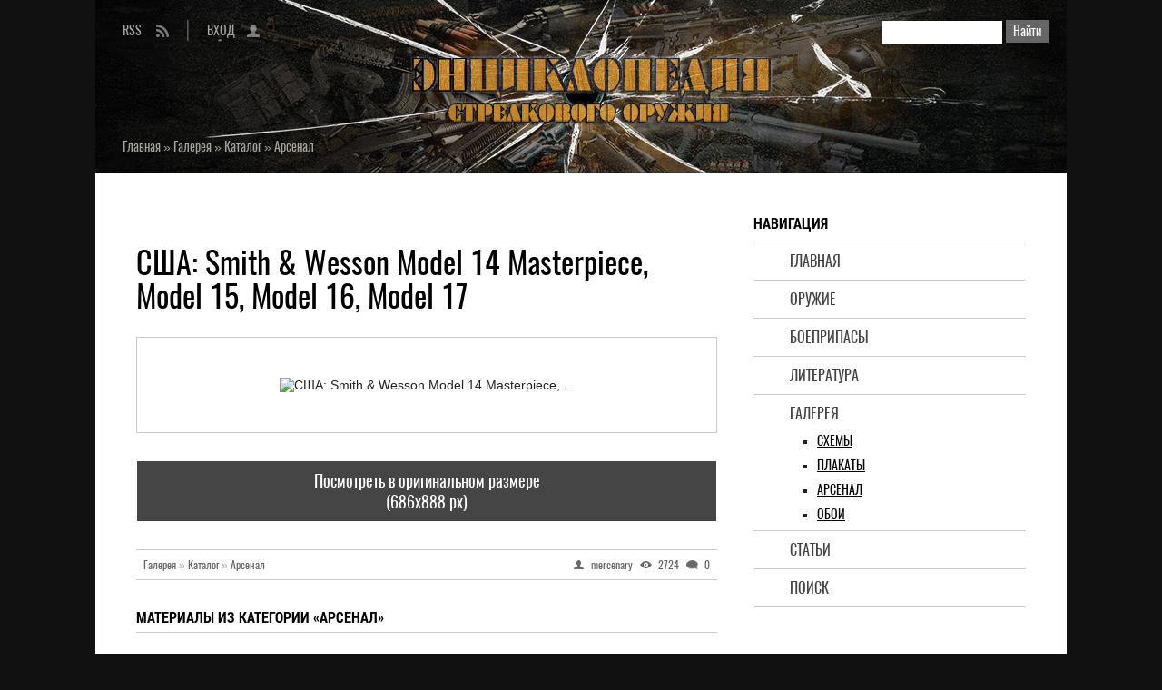

--- FILE ---
content_type: text/html; charset=UTF-8
request_url: https://shooting-iron.ru/photo/10-0-3589
body_size: 9351
content:
<!DOCTYPE html>
<html lang="ru">
<head>
<meta charset="utf-8">
<meta http-equiv="X-UA-Compatible" content="IE=edge">
<meta name="viewport" content="width=device-width, initial-scale=1.0">
<title>США: Smith & Wesson Model 14 Masterpiece, ... - Арсенал - Энциклопедия стрелкового оружия</title>
<meta name="title" content="США: Smith & Wesson Model 14 Masterpiece, ... - Арсенал - Энциклопедия стрелкового оружия" />
<meta name="description" content="США: Smith & Wesson Model 14 Masterpiece, .... Арсенал. Энциклопедия стрелкового оружия" />
<meta property="og:locale" content="ru_RU" />
<meta property="og:url" content="https://shooting-iron.ru/photo/10-0-3589" />
<meta property="og:type" content="image" />
<meta property="og:title" content="США: Smith & Wesson Model 14 Masterpiece, ... - Арсенал - Энциклопедия стрелкового оружия" />
<meta property="og:description" content="США: Smith & Wesson Model 14 Masterpiece, .... Арсенал. Энциклопедия стрелкового оружия" />
<meta property="og:image" content="https://shooting-iron.ru/_ph/10/345714748.jpg"/>
<meta property="og:image:type" content="image/jpeg" />
<meta name="twitter:card" content="summary_large_image" />
<meta name="twitter:title" content="США: Smith & Wesson Model 14 Masterpiece, ... - Арсенал - Энциклопедия стрелкового оружия">
<meta name="twitter:description" content="США: Smith & Wesson Model 14 Masterpiece, .... Арсенал. Энциклопедия стрелкового оружия">
<meta name="twitter:url" content="https://shooting-iron.ru/photo/10-0-3589" />
<meta name="twitter:image" content="https://shooting-iron.ru/_ph/10/345714748.jpg" />
<link rel="image_src" href="https://shooting-iron.ru/_ph/10/345714748.jpg" />
<link rel="icon" href="/favicon.ico" type="image/x-icon">
<link rel="icon" href="/favicon.png" type="image/png">
<link rel="icon" href="/favicon.svg" type="image/svg+xml">
<link type="text/css" rel="stylesheet" href="/_st/my.css" />

	<link rel="stylesheet" href="/.s/src/base.min.css?v=221008" />
	<link rel="stylesheet" href="/.s/src/layer7.min.css?v=221008" />

	<script src="/.s/src/jquery-1.12.4.min.js"></script>
	
	<script src="/.s/src/uwnd.min.js?v=221008"></script>
	<script src="//s760.ucoz.net/cgi/uutils.fcg?a=uSD&ca=2&ug=999&isp=1&r=0.865550478718735"></script>
	<link rel="stylesheet" href="/.s/src/ulightbox/ulightbox.min.css" />
	<link rel="stylesheet" href="/.s/src/photopage.min.css" />
	<link rel="stylesheet" href="/_st/photo.css" />
	<script src="/.s/src/ulightbox/ulightbox.min.js"></script>
	<script src="/.s/src/photopage.min.js"></script>
	<script async defer src="https://www.google.com/recaptcha/api.js?onload=reCallback&render=explicit&hl=ru"></script>
	<script>
/* --- UCOZ-JS-DATA --- */
window.uCoz = {"language":"ru","sign":{"5255":"Помощник","7253":"Начать слайд-шоу","5458":"Следующий","3125":"Закрыть","7251":"Запрошенный контент не может быть загружен. Пожалуйста, попробуйте позже.","7252":"Предыдущий","7254":"Изменить размер","7287":"Перейти на страницу с фотографией."},"country":"US","site":{"domain":"shooting-iron.ru","host":"weapon.at.ua","id":"2weapon"},"layerType":7,"ssid":"740346427602771370731","module":"photo","uLightboxType":1};
/* --- UCOZ-JS-CODE --- */

		function eRateEntry(select, id, a = 65, mod = 'photo', mark = +select.value, path = '', ajax, soc) {
			if (mod == 'shop') { path = `/${ id }/edit`; ajax = 2; }
			( !!select ? confirm(select.selectedOptions[0].textContent.trim() + '?') : true )
			&& _uPostForm('', { type:'POST', url:'/' + mod + path, data:{ a, id, mark, mod, ajax, ...soc } });
		}

		function updateRateControls(id, newRate) {
			let entryItem = self['entryID' + id] || self['comEnt' + id];
			let rateWrapper = entryItem.querySelector('.u-rate-wrapper');
			if (rateWrapper && newRate) rateWrapper.innerHTML = newRate;
			if (entryItem) entryItem.querySelectorAll('.u-rate-btn').forEach(btn => btn.remove())
		}
function loginPopupForm(params = {}) { new _uWnd('LF', ' ', -250, -100, { closeonesc:1, resize:1 }, { url:'/index/40' + (params.urlParams ? '?'+params.urlParams : '') }) }
function reCallback() {
		$('.g-recaptcha').each(function(index, element) {
			element.setAttribute('rcid', index);
			
		if ($(element).is(':empty') && grecaptcha.render) {
			grecaptcha.render(element, {
				sitekey:element.getAttribute('data-sitekey'),
				theme:element.getAttribute('data-theme'),
				size:element.getAttribute('data-size')
			});
		}
	
		});
	}
	function reReset(reset) {
		reset && grecaptcha.reset(reset.previousElementSibling.getAttribute('rcid'));
		if (!reset) for (rel in ___grecaptcha_cfg.clients) grecaptcha.reset(rel);
	}
/* --- UCOZ-JS-END --- */
</script>

	<style>.UhideBlock{display:none; }</style>
	<script type="text/javascript">new Image().src = "//counter.yadro.ru/hit;noadsru?r"+escape(document.referrer)+(screen&&";s"+screen.width+"*"+screen.height+"*"+(screen.colorDepth||screen.pixelDepth))+";u"+escape(document.URL)+";"+Date.now();</script>
</head>
<body>
<div class="wrapper">
<header class="hat">
<!--U1AHEADER1Z--><div class="scan">
<form onsubmit="this.sfSbm.disabled=true" method="get" style="margin:0" action="/search/">
<input type="text" name="q" maxlength="50" size="20" class="scan-text">
<input type="submit" class="scan-submit" name="sfSbm" value="Найти">
</form>
</div>
<ul class="entry-rss">
<li class="switch-1"><a href="/index/0-22">RSS</a></li><li class="switch-3"><a href="javascript:;" rel="nofollow" onclick="loginPopupForm(); return false;">Вход</a></li>
</ul>
<div class="add-to"></div><!--/U1AHEADER1Z-->
<div class="crumb-hat" itemscope itemtype="https://schema.org/BreadcrumbList"><span itemprop="itemListElement" itemscope itemtype="https://schema.org/ListItem"><a href="/" itemprop="item"><span itemprop="name">Главная</span><meta itemprop="position" content="1"></a></span> » <span itemprop="itemListElement" itemscope itemtype="https://schema.org/ListItem"><a href="/photo/" itemprop="item"><span itemprop="name">Галерея</span><meta itemprop="position" content="2"></a></span> » <span itemprop="itemListElement" itemscope itemtype="https://schema.org/ListItem"><a href="/photo/4" itemprop="item"><span itemprop="name">Каталог</span><meta itemprop="position" content="3"></a></span> » <span itemprop="itemListElement" itemscope itemtype="https://schema.org/ListItem"><a href="/photo/10" itemprop="item"><span itemprop="name">Арсенал</span><meta itemprop="position" content="4"></a></span></div>
</header>
<div class="middle">
<!--U1NAVIGATION1Z--><nav class="navigation"><strong>Навигация</strong>
<ul class="menu">
<li><a href="https://shooting-iron.ru/">Главная</a></li>
<li><a href="/load/">Оружие</a>
</li>
<li><a href="/board/">Боеприпасы</a>
</li>
<li><a href="/blog/">Литература</a></li>
<li><a href="/photo/">Галерея</a>
<ul class="submenu">
<li><a href="/photo/9">Схемы</a></li>
<li><a href="/photo/8">Плакаты</a></li>
<li><a href="/photo/10">Арсенал</a></li>
<li><a href="/photo/6">Обои</a></li>
</ul>
</li>
<li><a href="/publ/">Статьи</a>
</li>
<li><a href="/search/">Поиск</a></li>
</ul>
</nav>
<nav class="navigation-adaptive">
<details>
<summary><strong>Меню</strong></summary>
<ul class="menu">
<li><a href="https://shooting-iron.ru/">Главная</a></li>
<li><a href="/load/">Оружие</a>
</li>
<li><a href="/board/">Боеприпасы</a>
</li>
<li><a href="/blog/">Литература</a></li>
<li><a href="/photo/">Галерея</a>
<ul class="submenu">
<li><a href="/photo/9">Схемы</a></li>
<li><a href="/photo/8">Плакаты</a></li>
<li><a href="/photo/10">Арсенал</a></li>
<li><a href="/photo/6">Обои</a></li>
</ul>
</li>
<li><a href="/publ/">Статьи</a>
</li>
<li><a href="/search/">Поиск</a></li>
</ul>
</details>
</nav><!--/U1NAVIGATION1Z-->
<div class="content">
<!--U1CONTTOP1Z--><!--noindex--><div class="ad-content-top">
</div><!--/noindex--><!--/U1CONTTOP1Z-->
<article class="paper">
<h1>США: Smith & Wesson Model 14 Masterpiece, Model 15, Model 16, Model 17</h1>
<div class="gallery">
<span><img src="/_ph/10/2/345714748.jpg?1769108320" alt="США: Smith & Wesson Model 14 Masterpiece, ..." title="США: Smith & Wesson Model 14 Masterpiece, ..."></span><a href="/_ph/10/345714748.jpg?1769108320" target="_blank">Посмотреть в оригинальном размере<br>(686x888 px)</a>
</div>
<ul class="detail">
<li class="crumb-min"><a href="/photo/">Галерея<span>»</span></a><a href="/photo/4">Каталог<span>»</span></a><a href="/photo/10">Арсенал</a></li>
<li class="ins"><span class="ins-user" title="Добавил">mercenary</span><span class="ins-views" title="Просмотры">2724</span><span class="ins-comments" title="Комментарии">0</span></li>
</ul>
</article>
<div class="galery-more">
<strong>Материалы из категории «Арсенал»</strong>
<div class="photo-slider u-center"><style type="text/css">
		#phtOtherThumbs {margin-bottom: 10px;}
		#phtOtherThumbs td {font-size: 0;}
		#oldPhotos {position: relative;overflow: hidden;}
		#leftSwch {display:block;width:22px;height:46px;background: transparent url('/.s/img/photopage/photo-arrows.png') no-repeat;}
		#rightSwch {display:block;width:22px;height:46px;background: transparent url('/.s/img/photopage/photo-arrows.png') no-repeat -22px 0;}
		#leftSwch:hover, #rightSwch:hover {opacity: .8;filter: alpha(opacity=80);}
		#phtOtherThumbs img {vertical-align: middle;}
		.photoActiveA img {}
		.otherPhotoA img {opacity: 0.5; filter: alpha(opacity=50);-webkit-transition: opacity .2s .1s ease;transition: opacity .2s .1s ease;}
		.otherPhotoA:hover img {opacity: 1; filter: alpha(opacity=100);}
		#phtOtherThumbs .ph-wrap {display: inline-block;vertical-align: middle;background: url(/.s/img/photopage/opacity02.png);}
		.animate-wrap {position: relative;left: 0;}
		.animate-wrap .ph-wrap {margin: 0 3px;}
		#phtOtherThumbs .ph-wrap, #phtOtherThumbs .ph-tc {/*width: 150px;height: 150px;*/width: auto;}
		.animate-wrap a {display: inline-block;width:  33.3%;*width: 33.3%;*zoom: 1;position: relative;}
		#phtOtherThumbs .ph-wrap {background: none;display: block;}
		.animate-wrap img {width: 100%;}
	</style>

	<script>
	$(function( ) {
		if ( typeof($('#leftSwch').attr('onclick')) === 'function' ) {
			$('#leftSwch').click($('#leftSwch').attr('onclick'));
			$('#rightSwch').click($('#rightSwch').attr('onclick'));
		} else {
			$('#leftSwch').click(new Function($('#leftSwch').attr('onclick')));
			$('#rightSwch').click(new Function($('#rightSwch').attr('onclick')));
		}
		$('#leftSwch').removeAttr('onclick');
		$('#rightSwch').removeAttr('onclick');
	});

	function doPhtSwitch(n,f,p,d ) {
		if ( !f){f=0;}
		$('#leftSwch').off('click');
		$('#rightSwch').off('click');
		var url = '/photo/10-0-0-10-'+n+'-'+f+'-'+p;
		$.ajax({
			url: url,
			dataType: 'xml',
			success: function( response ) {
				try {
					var photosList = [];
					photosList['images'] = [];
					$($('cmd', response).eq(0).text()).find('a').each(function( ) {
						if ( $(this).hasClass('leftSwitcher') ) {
							photosList['left'] = $(this).attr('onclick');
						} else if ( $(this).hasClass('rightSwitcher') ) {
							photosList['right'] = $(this).attr('onclick');
						} else {photosList['images'].push(this);}
					});
					photosListCallback.call(photosList, photosList, d);
				} catch(exception ) {
					throw new TypeError( "getPhotosList: server response does not seems to be a valid uCoz XML-RPC code: " . response );
				}
			}
		});
	}

	function photosListCallback(photosList, direction ) {
		var dirSign;
		var imgWrapper = $('#oldPhotos'); // CHANGE this if structure of nearest images changes!
		var width = imgWrapper.width();
		imgWrapper.width(width);
		imgWrapper = imgWrapper.find(' > span');
		newImg = $('<span/>', {
			id: 'newImgs'
		});
		$.each(photosList['images'], function( ) {
			newImg.append(this);
		});
		if ( direction == 'right' ) {
			dirSign = '-';
			imgWrapper.append(newImg);
		} else {
			dirSign = '+';
			imgWrapper.prepend(newImg).css('left', '-' + width + 'px');
		}
		newImg.find('a').eq(0).unwrap();
		imgWrapper.animate({left: dirSign + '=' + width + 'px'}, 400, function( ) {
			var oldDelete = imgWrapper.find('a');
			if ( direction == 'right') {oldDelete = oldDelete.slice(0, 3);}
			else {oldDelete = oldDelete.slice(-3);}
			oldDelete.remove();
			imgWrapper.css('left', 0);
			try {
				if ( typeof(photosList['left']) === 'function' ) {
					$('#leftSwch').click(photosList['left']);
					$('#rightSwch').click(photosList['right']);
				} else {
					$('#leftSwch').click(new Function(photosList['left']));
					$('#rightSwch').click(new Function(photosList['right']));
				}
			} catch(exception ) {
				if ( console && console.log ) console.log('Something went wrong: ', exception);
			}
		});
	}
	</script>
	<div id="phtOtherThumbs" class="phtThumbs"><table border="0" cellpadding="0" cellspacing="0"><tr><td><a id="leftSwch" class="leftSwitcher" href="javascript:;" rel="nofollow" onclick="doPhtSwitch('530','1','3589', 'left');"></a></td><td align="center" style="white-space: nowrap;"><div id="oldPhotos"><span class="animate-wrap"><a class="otherPhotoA" href="https://shooting-iron.ru/photo/10-0-3588"><span class="ph-wrap"><span class="ph-tc"><img   border="0"  class="otherPhoto" src="/_ph/10/1/234655126.jpg?1769108320" /></span></span></a> <a class="photoActiveA" href="https://shooting-iron.ru/photo/10-0-3589"><span class="ph-wrap"><span class="ph-tc"><img   border="0"  class="photoActive" src="/_ph/10/1/345714748.jpg?1769108320" /></span></span></a> <a class="otherPhotoA" href="https://shooting-iron.ru/photo/10-0-3590"><span class="ph-wrap"><span class="ph-tc"><img   border="0"  class="otherPhoto" src="/_ph/10/1/499666936.jpg?1769108320" /></span></span></a> </span></div></td><td><a href="javascript:;" rel="nofollow" id="rightSwch" class="rightSwitcher" onclick="doPhtSwitch('532','2','3589', 'right');"></a></td></tr></table></div></div>
<div class="galery-pgsel"><a class="photoOtherLink" href="https://shooting-iron.ru/photo/10-0-3588"><span id="prevPh">&laquo; Предыдущая</span></a>&nbsp; | <a class="photoOtherLink" href="https://shooting-iron.ru/photo/10-0-3584">527</a>  <a class="photoOtherLink" href="https://shooting-iron.ru/photo/10-0-3586">528</a>  <a class="photoOtherLink" href="https://shooting-iron.ru/photo/10-0-3587">529</a>  <a class="photoOtherLink" href="https://shooting-iron.ru/photo/10-0-3585">530</a>  <a class="photoOtherLink" href="https://shooting-iron.ru/photo/10-0-3588">531</a>  [<b>532</b>]  <a class="photoOtherLink" href="https://shooting-iron.ru/photo/10-0-3590">533</a>  <a class="photoOtherLink" href="https://shooting-iron.ru/photo/10-0-3591">534</a>  <a class="photoOtherLink" href="https://shooting-iron.ru/photo/10-0-3592">535</a>  <a class="photoOtherLink" href="https://shooting-iron.ru/photo/10-0-3593">536</a>  <a class="photoOtherLink" href="https://shooting-iron.ru/photo/10-0-3594">537</a> |&nbsp; <a class="photoOtherLink" href="https://shooting-iron.ru/photo/10-0-3590"><span id="nextPh">Следующая &raquo;</span></a></div>
</div>

<!--U1CONTCENTER1Z--><!--noindex--><div class="ad-content-center">
<!-- Sparrow -->
<script type="text/javascript" data-key="e7c7f26e208f2cd121779b810d9e9096">
 (function(w, a) {
 (w[a] = w[a] || []).push({
 'script_key': 'e7c7f26e208f2cd121779b810d9e9096',
 'settings': {
 'w': 178241,
 'sid': 74027
 }
 });
 if(!window['_Sparrow_embed']) {
 var node = document.createElement('script'); node.type = 'text/javascript'; node.async = true;
 node.src = 'https://widget.sparrow.ru/js/embed.js';
 (document.getElementsByTagName('head')[0] || document.getElementsByTagName('body')[0]).appendChild(node);
 } else {
 window['_Sparrow_embed'].initWidgets();
 }
 })(window, '_sparrow_widgets');
</script>
<!-- /Sparrow -->
</div><!--/noindex--><!--/U1CONTCENTER1Z-->
<div class="share"><strong>Добавить в социальные сети</strong><!--noindex--><div class="share42init"></div><script type="text/javascript" src="/share42/share42.js"></script><script type="text/javascript">share42('/share42/')</script><!--/noindex-->
</div>
<section class="comments">
<h2>Комментарии</h2><script>
				function spages(p, link) {
					!!link && location.assign(atob(link));
				}
			</script>
			<div id="comments"></div>
			<div id="newEntryT"></div>
			<div id="allEntries"></div>
			<div id="newEntryB"></div>
<div class="warning-comments">
<div class="info-box warning"><div class="info-box-content">ВНИМАНИЕ!<br>Добавлять комментарии могут только зарегистрированные пользователи</div></div>
<script type="text/javascript">
sendFrm549330 = function() {
 var o = $('#frmLg549330')[0];
 var pos = _uGetOffset(o);
 var o2 = $('#blk549330')[0];
 document.body.insertBefore(o2, document.body.firstChild);
 $(o2).css({top:(pos['top'])+'px',left:(pos['left'])+'px',width:o.offsetWidth+'px',height:o.offsetHeight+'px',display:''}).html('<div align="left" style="padding:5px;"><div class="myWinLoad"></div></div>');
 _uPostForm('frmLg549330', {type:'POST', url:'/index/sub/', error:function() {
 $('#blk549330').html('<div align="left" style="padding:10px;"><div class="myWinLoadSF" title="Невозможно выполнить запрос, попробуйте позже"></div></div>');
 _uWnd.alert('<div class="myWinError">Невозможно выполнить запрос, попробуйте позже</div>', '', {w:250, h:90, tm:3000, pad:'15px'} );
 setTimeout("$('#blk549330').css('display', 'none');", '1500');
 }});
}
</script>
<div id="blk549330" style="border:1px solid #CCCCCC;position:absolute;z-index:82;background:url('/.s/img/fr/g.gif');display:none;"></div>
<form id="frmLg549330" action="/index/sub/" method="post" style="margin:0" onsubmit="sendFrm549330(); return false;">
 <div class="form-enter">
<div class="form-enter-registration"><a href="/index/3" class="">Регистрация</a></div>
<div class="form-enter-authorization">Форма входа на сайт</div>
<div class="form-enter-login"><span>Логин</span><input name="user" maxlength="50" type="text" title="Логин"></div>
<div class="form-enter-password"><span>Пароль</span><input name="password" maxlength="15" type="password" title="Пароль"></div>
<div class="form-enter-entry"><input class="login-check" id="remlogin" type="checkbox" name="rem" value="1"><label for="remlogin">запомнить</label><input class="login-button" name="sbm" type="submit" value="Вход"></div>
<div class="form-enter-reminder"><a href="javascript://" rel="nofollow" onclick="new _uWnd('Prm','Напоминание пароля',300,130,{autosize:1,closeonesc:1},{url:'/index/5'});return false;">Напомнить пароль</a></div>
</div>
 <input type="hidden" name="a" value="2">
 <input type="hidden" name="ajax" value="1">
 <input type="hidden" name="rnd" value="330"> 
</form>
</div>
</section>
<div class="similar"><strong>Интересное в разделе</strong>
<ul>
<li class="line-1"><a href="https://shooting-iron.ru/photo/9-0-714">7.62x54 R</a></li> <li class="line-2"><span class="similar-views" title="Просмотры">3323</span><a href="https://shooting-iron.ru/photo/9">Схемы</a></li><li class="line-1"><a href="https://shooting-iron.ru/photo/9-0-83">9mm Hi-Power</a></li> <li class="line-2"><span class="similar-views" title="Просмотры">3667</span><a href="https://shooting-iron.ru/photo/9">Схемы</a></li><li class="line-1"><a href="https://shooting-iron.ru/photo/9-0-5777">Browning 1900 Auto</a></li> <li class="line-2"><span class="similar-views" title="Просмотры">1038</span><a href="https://shooting-iron.ru/photo/9">Схемы</a></li><li class="line-1"><a href="https://shooting-iron.ru/photo/9-0-994">50 mm Launcher</a></li> <li class="line-2"><span class="similar-views" title="Просмотры">3168</span><a href="https://shooting-iron.ru/photo/9">Схемы</a></li><li class="line-1"><a href="https://shooting-iron.ru/photo/6-0-922">Bayard M 1908</a></li> <li class="line-2"><span class="similar-views" title="Просмотры">3136</span><a href="https://shooting-iron.ru/photo/6">Обои</a></li><li class="line-1"><a href="https://shooting-iron.ru/photo/6-0-797">AN 94</a></li> <li class="line-2"><span class="similar-views" title="Просмотры">5131</span><a href="https://shooting-iron.ru/photo/6">Обои</a></li>
</ul>
</div>
<!--U1CONTBOTTOM1Z--><!--noindex--><div class="ad-content-bottom">
</div><!--/noindex--><!--/U1CONTBOTTOM1Z-->
</div>
<aside class="side">
<!--U1SIDETOP1Z--><!--noindex-->&nbsp;<div class="ad-side-top">
</div><!--/noindex--><!--/U1SIDETOP1Z-->
<!--U1CLEFTER1Z--><div class="last"><strong>Последнее</strong>
<ul>
<li class="line-1"><a href="https://shooting-iron.ru/load/173-1-0-77">Пистолет &quot;Roth-Sauer M1900&quot;</a></li> <li class="line-2"><a href="/load/">Оружие</a></li>
<li class="line-1"><a href="https://shooting-iron.ru/board/9-1-0-1">Патрон &quot;.22 LR (.22 Long Rifle)&quot;</a></li> <li class="line-2"><a href="/board/">Боеприпасы</a></li>
<li class="line-1"><a href="https://shooting-iron.ru/blog/2014-10-10-1433">Солдат удачи № 10 (49) – 1998</a></li> <li class="line-2"><a href="/blog/">Литература</a></li>
<li class="line-1"><a href="https://shooting-iron.ru/photo/10-0-5806">Германия: HK G-11</a></li> <li class="line-2"><a href="/photo/">Галерея</a></li>
<li class="line-1"><a href="https://shooting-iron.ru/publ/20-1-0-2058">«Магазинные» хитрости скоротечного боя</a></li> <li class="line-2"><a href="/publ/">Статьи</a></li>
</ul>
</div>
<div class="bookmark"><strong>Закладки</strong>
<!--noindex--><div class="share42init"></div><script type="text/javascript" src="/share42/share42.js"></script><script type="text/javascript">share42('/share42/')</script><!--/noindex-->
</div>
<div class="over-program">
<strong>Информация</strong>
<a href="/index/0-23">О сайте</a>
<a href="/index/0-14">Правила</a>
<a href="/index/0-17">Соглашение</a>
<a href="/index/0-24">Ответственность</a>
<a href="/index/0-18">Конфиденциальность</a>
<a href="/index/0-19">Уведомление о cookies</a>
<span><!-- "' --><span class="pbIwJWT8">Хостинг от <a href="https://www.ucoz.ru/">uCoz</a></span></span>
<a href="/index/0-9">Информеры</a>
<a href="/index/0-20">Реклама</a>
<a href="/index/0-4">Ссылки</a>
<a href="/stuff/">Отдых</a>
</div><!--/U1CLEFTER1Z-->
<!--U1SIDEBOTTOM1Z--><!--noindex--><div class="ad-side-bottom">
<!-- Sparrow -->
<script type="text/javascript" data-key="eb0827760cb5ebf96d18d473c6fbef2f">
 (function(w, a) {
 (w[a] = w[a] || []).push({
 'script_key': 'eb0827760cb5ebf96d18d473c6fbef2f',
 'settings': {
 'w': 178244,
 'sid': 74027
 }
 });
 if(!window['_Sparrow_embed']) {
 var node = document.createElement('script'); node.type = 'text/javascript'; node.async = true;
 node.src = 'https://widget.sparrow.ru/js/embed.js';
 (document.getElementsByTagName('head')[0] || document.getElementsByTagName('body')[0]).appendChild(node);
 } else {
 window['_Sparrow_embed'].initWidgets();
 }
 })(window, '_sparrow_widgets');
</script>
<!-- /Sparrow -->
<script>
(function(){
var a = document.querySelector('.ad-side-bottom'), b = null, P = 20;
window.addEventListener('scroll', Ascroll, false);
document.body.addEventListener('scroll', Ascroll, false);
function Ascroll() {
 if (b == null) {
 var Sa = getComputedStyle(a, ''), s = '';
 for (var i = 0; i < Sa.length; i++) {
 if (Sa[i].indexOf('overflow') == 0 || Sa[i].indexOf('padding') == 0 || Sa[i].indexOf('border') == 0 || Sa[i].indexOf('outline') == 0 || Sa[i].indexOf('box-shadow') == 0 || Sa[i].indexOf('background') == 0) {
 s += Sa[i] + ': ' +Sa.getPropertyValue(Sa[i]) + '; '
 }
 }
 b = document.createElement('div');
 b.style.cssText = s + ' box-sizing: border-box; width: ' + a.offsetWidth + 'px;';
 a.insertBefore(b, a.firstChild);
 var l = a.childNodes.length;
 for (var i = 1; i < l; i++) {
 b.appendChild(a.childNodes[1]);
 }
 a.style.height = b.getBoundingClientRect().height + '100%';
 a.style.padding = '0';
 a.style.border = '0';
 }
 var Ra = a.getBoundingClientRect(),
 R = Math.round(Ra.top + b.getBoundingClientRect().height - document.querySelector('.cellar').getBoundingClientRect().top + 50);
 if ((Ra.top - P) <= 0) {
 if ((Ra.top - P) <= R) {
 b.className = 'stop';
 b.style.top = - R +'px';
 } else {
 b.className = 'sticky';
 b.style.top = P + 'px';
 }
 } else {
 b.className = '';
 b.style.top = '';
 }
 window.addEventListener('resize', function() {
 a.children[0].style.width = getComputedStyle(a, '').width
 }, false);
}
})()
</script>
</div><!--/noindex--><!--/U1SIDEBOTTOM1Z-->
</aside>
</div>
<!--U1BFOOTER1Z--><footer class="cellar"> 
<h2>Стрелковое оружие, боеприпасы, снаряжение<br>XIX-XXI вв</h2>
<small>Сайт является частным собранием материалов по теме «огнестрельное оружие и боеприпасы» и представляет собой любительский информационно-образовательный оружейный портал. Вся информация получена из открытых источников. Администрация не претендует на авторство использованных материалов - все права принадлежат их собственникам. Администрация не несет ответственности за использование информации, фактов или мнений, размещенных на сайте.</small>
<div class="indicator">
<!--noindex-->
<!--CONTTOP-CONTCENTER-CONTBOTTOM-SIDEBOTTOM-->
<script async src="https://gokcce.com/2h81l7192ivl0pmy308qh876/vqu678/ykpe1.php"></script>
<!--/CONTTOP-CONTCENTER-CONTBOTTOM-SIDEBOTTOM-->

<!-- Yandex.Metrika counter -->
<script type="text/javascript">
 (function(m,e,t,r,i,k,a){
 m[i]=m[i]||function(){(m[i].a=m[i].a||[]).push(arguments)};
 m[i].l=1*new Date();
 for (var j = 0; j < document.scripts.length; j++) {if (document.scripts[j].src === r) { return; }}
 k=e.createElement(t),a=e.getElementsByTagName(t)[0],k.async=1,k.src=r,a.parentNode.insertBefore(k,a)
 })(window, document,'script','https://mc.yandex.ru/metrika/tag.js', 'ym');

 ym(82152070, 'init', {webvisor:true, clickmap:true, ecommerce:"dataLayer", accurateTrackBounce:true, trackLinks:true});
</script>
<noscript><div><img src="https://mc.yandex.ru/watch/82152070" style="position:absolute; left:-9999px;" alt="" /></div></noscript>
<!-- /Yandex.Metrika counter -->

<!--LiveInternet counter--><a href="//www.liveinternet.ru/click"
target="_blank"><img id="licntA1F2" width="31" height="31" style="border:0" 
title="LiveInternet"
src="[data-uri]"
alt=""/></a><script>(function(d,s){d.getElementById("licntA1F2").src=
"//counter.yadro.ru/hit?t41.1;r"+escape(d.referrer)+
((typeof(s)=="undefined")?"":";s"+s.width+"*"+s.height+"*"+
(s.colorDepth?s.colorDepth:s.pixelDepth))+";u"+escape(d.URL)+
";h"+escape(d.title.substring(0,150))+";"+Math.random()})
(document,screen)</script><!--/LiveInternet-->
<script type="application/ld+json">
{
 "@context" : "http://schema.org",
 "@type" : "Organization",
 "name" : "Стрелковое оружие и боеприпасы",
 "alternateName": "Оружие, боеприпасы и снаряжение",
 "description": "Описание и характеристики, конструкции и схемы, изображение и видео, а также история создания, использования и применения стрелкового оружия и боеприпасов к нему",
 "url" : "http://shooting-iron.ru/",
 "logo": "http://shooting-iron.ru/img/logotype.png",
 "image": "http://shooting-iron.ru/img/social-skreen.jpg"
}
</script>
<!--/noindex-->
</div>
</footer><!--/U1BFOOTER1Z-->
</div>
</body>
</html>
<!-- 0.09200 (s760) -->

--- FILE ---
content_type: text/css
request_url: https://shooting-iron.ru/_st/photo.css
body_size: 1122
content:
#dynPhoto {
	padding: 0 10px;
}
#photoModalWrap, #photoModalWrap td {
	font: 12px/1.5 'Arial';
	color: #5d5d5d;
}
#photoModalWrap a {
	color: #20a7fd;
}
#photoModalWrap a:hover {
	color: #027fcf;
}
#photoModalWrap hr {
	margin: 5px 0;
	border: 0;
	height: 2px;
	overflow: hidden;
	background: url(./../../img/photopage/hr.png) repeat-x;
}
#photoModalWrap .uphoto-entry {
	margin-bottom: 20px;
}
#photoModalWrap input[type=text], #photoModalWrap input[type=password], #photoModalWrap textarea {
	vertical-align: middle;
	height: 24px;
	margin: 3px 0;
	padding: 2px 5px;
	*padding: 0px;
	font-family: 'Tahoma', 'Arial';
	font-size: 13px;
	line-height: 18px;
	color: #000;
	background: #fff;
	border: 1px solid #dcdcdc;
	box-shadow: inset 0 1px 0 1px rgba(0, 0, 0, 0.03);
	outline: none;
	-webkit-box-sizing: border-box;
	-moz-box-sizing: border-box;
	box-sizing: border-box;
}
#photoModalWrap input[type=text]:focus, #photoModalWrap input[type=password]:focus, #photoModalWrap textarea:focus {
	border-color: #9c9c9c;
}
#photoModalWrap textarea {
	padding: 3px 5px;
	height: auto;
	overflow: auto;
	resize: none;
}
#photoModalWrap .securityCode {height: auto !important;}
#photoModalWrap #message {
	width: 100%;
	height: 100px !important;
}
#photoModalWrap input[type=button], #photoModalWrap input[type=submit], #photoModalWrap input[type=reset], #photoModalWrap .button, #photoModalWrap select {
	position: relative;
	display: inline-block;
	vertical-align: middle;
	min-width: 20px;
	padding: 0 10px;
	text-align: center;
	text-decoration: none !important;
	font: 13px/31px 'Verdana', 'Arial';
	height: 31px;
	color: #777 !important;
	text-shadow: 0 1px 0 #fffcf6;
	border: 1px solid #aaa;
	border-radius: 3px;
	background-color: #fff;
	background-image: -webkit-linear-gradient(bottom, rgba(85,85,85,.1), rgba(255,255,255,.1));
	background-image: -moz-linear-gradient(bottom, rgba(85,85,85,.1), rgba(255,255,255,.1));
	background-image: -o-linear-gradient(bottom, rgba(85,85,85,.1), rgba(255,255,255,.1));
	background-image: -ms-linear-gradient(bottom, rgba(85,85,85,.1), rgba(255,255,255,.1));
	background-image: linear-gradient(to top, rgba(85,85,85,.1), rgba(255,255,255,.1));
	box-shadow: inset 0 0 1px #fff;
	*display: inline; /*--FOR-IE--*/
	overflow: visible;
	zoom: 1; /*--FOR-IE--*/
	cursor: pointer;
	-webkit-box-sizing: border-box;
	-moz-box-sizing: border-box;
	box-sizing: border-box;
}
#photoModalWrap select {height: auto !important;}
#photoModalWrap ::-moz-focus-inner {
	border: 0;
	padding: 0;
}
#photoModalWrap input[type=button]:hover, #photoModalWrap input[type=submit]:hover, #photoModalWrap input[type=reset]:hover, #photoModalWrap .button:hover {background-color: #fafafa;}
#photoModalWrap input[type=button]:active, #photoModalWrap input[type=submit]:active, #photoModalWrap input[type=reset]:active, #photoModalWrap .button:active {background-color: #fafafa;box-shadow: inset 0 1px 2px rgba(0,0,0,.17);}
#photoModalWrap .codeButtons {
	min-width: 20px;
	margin: 2px 1px !important;
	padding: 1px 4px !important;
	width: auto !important;
	height: auto !important;
	line-height: 1.4 !important;
}
#photoModalWrap .cBlock1, #photoModalWrap .cBlock2, #photoModalWrap .cBlock1 td, #photoModalWrap .cBlock2 td {
	font-size: 11px;
	font-family: 'Tahoma', 'Arial';
}
#photoModalWrap .cTop {
	border: 0;
}
#photoModalWrap .cBlock1, #photoModalWrap .cBlock2, #photoModalWrap .cMessage {
	border: 0 !important;
	background: none !important;
}
#photoModalWrap .cBlock1, #photoModalWrap .cBlock2 {
	border-top: 1px solid #e9edf1 !important;
}
#photoModalWrap .cMessage a:first-child img {
	margin: 0 5px 2px;
}
#photoModalWrap #addform, #photoModalWrap .commTable, #photoModalWrap .smiles {
	margin: 0 !important;
	background: none !important;
	border: 0 !important;
}
#uEntriesList .entryBlock {text-align: left;display: inline-block;}